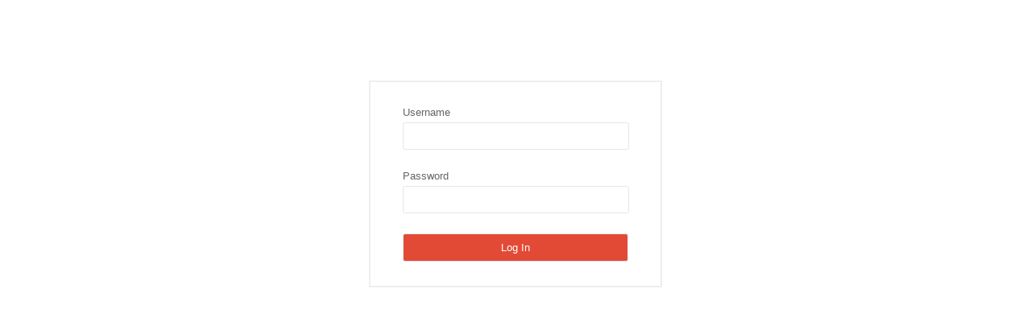

--- FILE ---
content_type: text/html;charset=UTF-8
request_url: https://emergency.healthsystem.virginia.edu/ambulatory-outpatient/?display=login&returnURL=https%3A%2F%2Femergency.healthsystem.virginia.edu%2Fambulatory-outpatient%2F
body_size: 1178
content:

		
		

		
			
				
					
		
			
		
		

		

		

		
			
			
			
				
				
					
				
			
		

		
		
		

		
		
		
		

		
		
		
		
		
		
		
		
		
		

			
			
			

			
			
				
			
				
			
		

		
		
			
			
		
			

			

			
			
				
			

			
			
			
			
			
			
			
				
				
			

			
				
				
				
				
					
				
				
			
			
			
			
			
		
			
			
			

			
		
			
		
		
		
		
		
		
		

		
	
		

		
		
		

		
	
		
			
		
		




<!DOCTYPE html PUBLIC "-//W3C//DTD XHTML 1.0 Transitional//EN" "http://www.w3.org/TR/xhtml1/DTD/xhtml1-transitional.dtd">
<html xmlns="http://www.w3.org/1999/xhtml">
<head>
<meta http-equiv="Content-Type" content="text/html; charset=UTF-8" />


<title>Archived Mode</title>
<link rel="stylesheet" href="/admin/assets/fonts/font-awesome/css/font-awesome.css">


<style type="text/css">

body {
	background: #fff;
	color: #646464;
	font-family: "Helvetica", "Arial", sans-serif;
	margin: 0; padding: 0;
}

#wrapper {
	background: #FFF;
	border: 2px solid #ECEEEF;
  border-radius: 1px;
	margin: 100px auto;
	width: 360px;
}

#inner {
	margin: 30px 40px;
}

.alert {
	font-weight: bold;
    text-align: center;
}

form label {
	display: block;
	width: 100%;
	font-size: 13px;
}

form input, 
form input.text, 
form select{
  background-color: #fff;
  background-image: none;
	border: 1px solid #e6e6e6 !important;
  border-radius: 3px !important;
  color: #646464;
  display: block;
	font-size: 13px;
  line-height: 1.6;
	margin: 5px 0 25px;
  padding: 6px 15px;
  position: relative;
	transition: all .15s ease-out;
}

form input.text {
	margin: 5px auto 25px;
	width: 89%;

}

form input.text:focus {
	outline: 0;
}

form select {
	outline: 0;
}

form input.submit {
		cursor: pointer;
		padding: 2px 12px;
    font-weight: 400;
    font-size: 13px;
    display: block;
    width: 100%;
    border: none;
    background-color: #e34a36;
    color: #fff!important;
    height: 35px;
    margin-left: 0;
    margin-right: 0;
}

form p#submitWrap {
	text-align: center;
	margin: 0; padding: 0;
}

form p#error {
		background-color: #fff;
		background-image: none;
		border: 1px solid #e65e4c !important;
    border-radius: 2px!important;
    box-shadow: none!important;
    color: #e65e4c;
    display: flex;
    flex-direction: column;
    justify-content: center;
    font-size: 14px;
    line-height: 1.4em;
    margin-bottom: 8px;
    min-height: 32px;
    padding-top: 12px;
    padding-bottom: 12px;
    position: relative;
    text-align: center;
}

.text-divider {
    display: flex;
    justify-content:center;
    align-items: center;
    margin-top: 20px;
    position: relative;
    text-align: center;
}

.text-divider::before,
.text-divider::after {
    content: '';
    background: #ccc;
    height: 1px;
    display: block;
    width: 100%;
}

.text-divider span {
		color: #646464;
    font-size: 16px;
    font-weight: bold;
    padding: 10px 20px;
    text-align: center;
}

.center{
	text-align: center;
}
/* login and setup */
.mura-login-auth-btn{
  display: inline-block;
  margin: 0 0 6px;
  height: 40px;
  text-align: left;
 	text-decoration: none;
  width: 100%;
}

.mura-login-auth-btn.ggl{
  background-color: #dc4e41;
}

.mura-login-auth-btn.fb{
  background-color: #4267b2;
}

.mura-login-auth-btn.gh {
  background-color: #3c4146;
}

.mura-login-auth-btn.ms {
  border: 1px solid #7a818f;
}

.mura-login-auth-btn span{
  color: #fff;
  font-size: 16px;
  text-align: left;
  padding: 11px 0 0 12px;
  display: inline-block;
}

.mura-login-auth-btn.ms span{
  color: #7a818f;
}

.mura-login-auth-btn i{
  border-right: 1px solid #fff;
  color: #fff;
  height: 40px;
  font-size: 28px;
  float: left;
  padding: 6px;
  text-align: center;
  width: 40px;
 	font-family: 'FontAwesome';
}

.mura-login-auth-btn.ms i {
  border-right: 1px solid #7a818f;
}

h3.mura-login-auth-heading{
  margin: 22px;
}

</style>

</head>

<body>
	<div id="wrapper">
		<div id="inner">
			
				<form method="post" action="">

						  

					<label for="locku">Username</label>
					<input type="text" name="locku" id="locku" class="text" />

					<label for="lockp">Password</label>
					<input type="password" name="lockp" id="lockp" class="text" />
					

					<input type="hidden" name="locks" value="true" />
					
					<p id="submitWrap"><input type="submit" name="submit" value="Log In" class="submit" /></p>
				</form>
			
		</div>
	</div>
</body>

</html>
